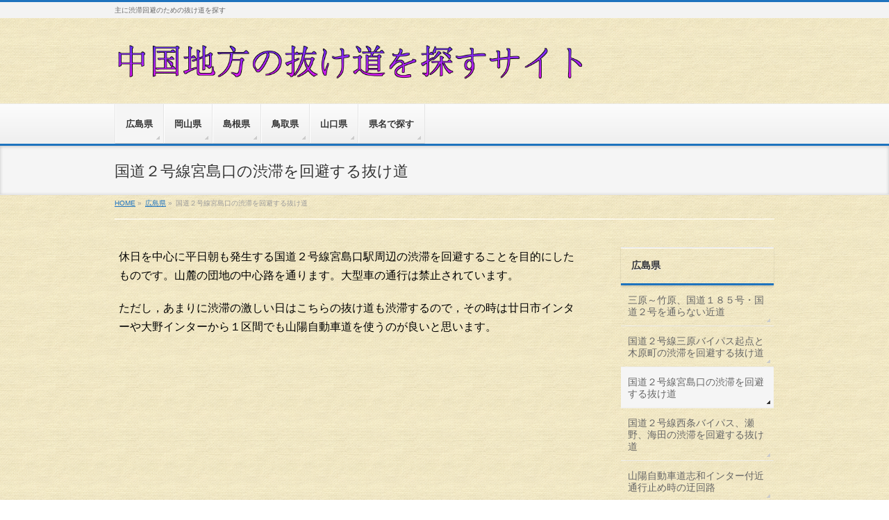

--- FILE ---
content_type: text/html; charset=UTF-8
request_url: http://worldwide.sakura.ne.jp/nukemiti/hiroshimapre/miyajima/
body_size: 9142
content:
<!DOCTYPE html>
<!--[if IE]>
<meta http-equiv="X-UA-Compatible" content="IE=Edge">
<![endif]-->
<html xmlns:fb="http://ogp.me/ns/fb#" lang="ja">
<head>
<meta charset="UTF-8" />
<link rel="start" href="http://worldwide.sakura.ne.jp/nukemiti" title="HOME" />

<meta id="viewport" name="viewport" content="width=device-width, initial-scale=1">
<title>国道２号線宮島口の渋滞を回避する抜け道 | 広島県 | 中国地方の抜け道を探すサイト</title>
<!--[if lt IE 9]><script src="http://worldwide.sakura.ne.jp/nukemiti/wp-content/themes/biz-vektor/js/html5.js"></script><![endif]-->
<link rel='dns-prefetch' href='//maxcdn.bootstrapcdn.com' />
<link rel='dns-prefetch' href='//fonts.googleapis.com' />
<link rel='dns-prefetch' href='//s.w.org' />
<link rel="alternate" type="application/rss+xml" title="中国地方の抜け道を探すサイト &raquo; フィード" href="http://worldwide.sakura.ne.jp/nukemiti/feed/" />
<link rel="alternate" type="application/rss+xml" title="中国地方の抜け道を探すサイト &raquo; コメントフィード" href="http://worldwide.sakura.ne.jp/nukemiti/comments/feed/" />
<meta name="description" content="休日を中心に平日朝も発生する国道２号線宮島口駅周辺の渋滞を回避することを目的にしたものです。山麓の団地の中心路を通ります。大型車の通行は禁止されています。ただし，あまりに渋滞の激しい日はこちらの抜け道も渋滞するので，その時は廿日市インターや大野インターから１区間でも山陽自動車道を使うのが良いと思います。googleマップで見る（PCのみ対応）概要 	目的＝宮島口駅周辺の渋滞の回避 	期待される利用時＝平日朝、土曜、大型連休などの渋滞時 	大型車の" />
<style type="text/css">.keyColorBG,.keyColorBGh:hover,.keyColor_bg,.keyColor_bg_hover:hover{background-color: #1e73be;}.keyColorCl,.keyColorClh:hover,.keyColor_txt,.keyColor_txt_hover:hover{color: #1e73be;}.keyColorBd,.keyColorBdh:hover,.keyColor_border,.keyColor_border_hover:hover{border-color: #1e73be;}.color_keyBG,.color_keyBGh:hover,.color_key_bg,.color_key_bg_hover:hover{background-color: #1e73be;}.color_keyCl,.color_keyClh:hover,.color_key_txt,.color_key_txt_hover:hover{color: #1e73be;}.color_keyBd,.color_keyBdh:hover,.color_key_border,.color_key_border_hover:hover{border-color: #1e73be;}</style>
		<script type="text/javascript">
			window._wpemojiSettings = {"baseUrl":"https:\/\/s.w.org\/images\/core\/emoji\/12.0.0-1\/72x72\/","ext":".png","svgUrl":"https:\/\/s.w.org\/images\/core\/emoji\/12.0.0-1\/svg\/","svgExt":".svg","source":{"concatemoji":"http:\/\/worldwide.sakura.ne.jp\/nukemiti\/wp-includes\/js\/wp-emoji-release.min.js?ver=5.2.21"}};
			!function(e,a,t){var n,r,o,i=a.createElement("canvas"),p=i.getContext&&i.getContext("2d");function s(e,t){var a=String.fromCharCode;p.clearRect(0,0,i.width,i.height),p.fillText(a.apply(this,e),0,0);e=i.toDataURL();return p.clearRect(0,0,i.width,i.height),p.fillText(a.apply(this,t),0,0),e===i.toDataURL()}function c(e){var t=a.createElement("script");t.src=e,t.defer=t.type="text/javascript",a.getElementsByTagName("head")[0].appendChild(t)}for(o=Array("flag","emoji"),t.supports={everything:!0,everythingExceptFlag:!0},r=0;r<o.length;r++)t.supports[o[r]]=function(e){if(!p||!p.fillText)return!1;switch(p.textBaseline="top",p.font="600 32px Arial",e){case"flag":return s([55356,56826,55356,56819],[55356,56826,8203,55356,56819])?!1:!s([55356,57332,56128,56423,56128,56418,56128,56421,56128,56430,56128,56423,56128,56447],[55356,57332,8203,56128,56423,8203,56128,56418,8203,56128,56421,8203,56128,56430,8203,56128,56423,8203,56128,56447]);case"emoji":return!s([55357,56424,55356,57342,8205,55358,56605,8205,55357,56424,55356,57340],[55357,56424,55356,57342,8203,55358,56605,8203,55357,56424,55356,57340])}return!1}(o[r]),t.supports.everything=t.supports.everything&&t.supports[o[r]],"flag"!==o[r]&&(t.supports.everythingExceptFlag=t.supports.everythingExceptFlag&&t.supports[o[r]]);t.supports.everythingExceptFlag=t.supports.everythingExceptFlag&&!t.supports.flag,t.DOMReady=!1,t.readyCallback=function(){t.DOMReady=!0},t.supports.everything||(n=function(){t.readyCallback()},a.addEventListener?(a.addEventListener("DOMContentLoaded",n,!1),e.addEventListener("load",n,!1)):(e.attachEvent("onload",n),a.attachEvent("onreadystatechange",function(){"complete"===a.readyState&&t.readyCallback()})),(n=t.source||{}).concatemoji?c(n.concatemoji):n.wpemoji&&n.twemoji&&(c(n.twemoji),c(n.wpemoji)))}(window,document,window._wpemojiSettings);
		</script>
		<style type="text/css">
img.wp-smiley,
img.emoji {
	display: inline !important;
	border: none !important;
	box-shadow: none !important;
	height: 1em !important;
	width: 1em !important;
	margin: 0 .07em !important;
	vertical-align: -0.1em !important;
	background: none !important;
	padding: 0 !important;
}
</style>
	<link rel='stylesheet' id='wp-block-library-css'  href='http://worldwide.sakura.ne.jp/nukemiti/wp-includes/css/dist/block-library/style.min.css?ver=5.2.21' type='text/css' media='all' />
<link rel='stylesheet' id='contact-form-7-css'  href='http://worldwide.sakura.ne.jp/nukemiti/wp-content/plugins/contact-form-7/includes/css/styles.css?ver=5.1.4' type='text/css' media='all' />
<link rel='stylesheet' id='Biz_Vektor_common_style-css'  href='http://worldwide.sakura.ne.jp/nukemiti/wp-content/themes/biz-vektor/css/bizvektor_common_min.css?ver=1.9.12' type='text/css' media='all' />
<link rel='stylesheet' id='Biz_Vektor_Design_style-css'  href='http://worldwide.sakura.ne.jp/nukemiti/wp-content/themes/biz-vektor/design_skins/002/002.css?ver=1.9.12' type='text/css' media='all' />
<link rel='stylesheet' id='Biz_Vektor_plugin_sns_style-css'  href='http://worldwide.sakura.ne.jp/nukemiti/wp-content/themes/biz-vektor/plugins/sns/style_bizvektor_sns.css?ver=5.2.21' type='text/css' media='all' />
<link rel='stylesheet' id='Biz_Vektor_add_font_awesome-css'  href='//maxcdn.bootstrapcdn.com/font-awesome/4.3.0/css/font-awesome.min.css?ver=5.2.21' type='text/css' media='all' />
<link rel='stylesheet' id='Biz_Vektor_add_web_fonts-css'  href='//fonts.googleapis.com/css?family=Droid+Sans%3A700%7CLato%3A900%7CAnton&#038;ver=5.2.21' type='text/css' media='all' />
<script type='text/javascript' src='http://worldwide.sakura.ne.jp/nukemiti/wp-includes/js/jquery/jquery.js?ver=1.12.4-wp'></script>
<script type='text/javascript' src='http://worldwide.sakura.ne.jp/nukemiti/wp-includes/js/jquery/jquery-migrate.min.js?ver=1.4.1'></script>
<link rel='https://api.w.org/' href='http://worldwide.sakura.ne.jp/nukemiti/wp-json/' />
<link rel="EditURI" type="application/rsd+xml" title="RSD" href="http://worldwide.sakura.ne.jp/nukemiti/xmlrpc.php?rsd" />
<link rel="wlwmanifest" type="application/wlwmanifest+xml" href="http://worldwide.sakura.ne.jp/nukemiti/wp-includes/wlwmanifest.xml" /> 
<link rel="canonical" href="http://worldwide.sakura.ne.jp/nukemiti/hiroshimapre/miyajima/" />
<link rel='shortlink' href='http://worldwide.sakura.ne.jp/nukemiti/?p=101' />
<link rel="alternate" type="application/json+oembed" href="http://worldwide.sakura.ne.jp/nukemiti/wp-json/oembed/1.0/embed?url=http%3A%2F%2Fworldwide.sakura.ne.jp%2Fnukemiti%2Fhiroshimapre%2Fmiyajima%2F" />
<link rel="alternate" type="text/xml+oembed" href="http://worldwide.sakura.ne.jp/nukemiti/wp-json/oembed/1.0/embed?url=http%3A%2F%2Fworldwide.sakura.ne.jp%2Fnukemiti%2Fhiroshimapre%2Fmiyajima%2F&#038;format=xml" />
<!-- [ BizVektor OGP ] -->
<meta property="og:site_name" content="中国地方の抜け道を探すサイト" />
<meta property="og:url" content="http://worldwide.sakura.ne.jp/nukemiti/hiroshimapre/miyajima/" />
<meta property="fb:app_id" content="" />
<meta property="og:type" content="article" />
<meta property="og:title" content="国道２号線宮島口の渋滞を回避する抜け道 | 中国地方の抜け道を探すサイト" />
<meta property="og:description" content="休日を中心に平日朝も発生する国道２号線宮島口駅周辺の渋滞を回避することを目的にしたものです。山麓の団地の中心路を通ります。大型車の通行は禁止されています。  ただし，あまりに渋滞の激しい日はこちらの抜け道も渋滞するので，その時は廿日市インターや大野インターから１区間でも山陽自動車道を使うのが良いと思います。   googleマップで見る（PCのみ対応） 概要   	 目的＝宮島口駅周辺の渋滞の回避   	 期待される利用時＝平日朝、土曜、大型連休などの渋滞時   	 大型車の" />
<!-- [ /BizVektor OGP ] -->
<!--[if lte IE 8]>
<link rel="stylesheet" type="text/css" media="all" href="http://worldwide.sakura.ne.jp/nukemiti/wp-content/themes/biz-vektor/design_skins/002/002_oldie.css" />
<![endif]-->
<link rel="pingback" href="http://worldwide.sakura.ne.jp/nukemiti/xmlrpc.php" />
		<style type="text/css">.recentcomments a{display:inline !important;padding:0 !important;margin:0 !important;}</style>
		<style type="text/css" id="custom-background-css">
body.custom-background { background-color: #ffffff; background-image: url("http://worldwide.sakura.ne.jp/nukemiti/wp-content/uploads/2017/06/cloth-a1.png"); background-position: left top; background-size: auto; background-repeat: repeat; background-attachment: scroll; }
</style>
			<style type="text/css">
/* FontNormal */
a,
a:hover,
a:active,
#header #headContact #headContactTel,
#gMenu .menu li a span,
#content h4,
#content h5,
#content dt,
#content .child_page_block h4 a:hover,
#content .child_page_block p a:hover,
.paging span,
.paging a,
#content .infoList ul li .infoTxt a:hover,
#content .infoList .infoListBox div.entryTxtBox h4.entryTitle a,
#footerSiteMap .menu a:hover,
#topPr h3 a:hover,
#topPr .topPrDescription a:hover,
#content ul.linkList li a:hover,
#content .childPageBox ul li.current_page_item a,
#content .childPageBox ul li.current_page_item ul li a:hover,
#content .childPageBox ul li a:hover,
#content .childPageBox ul li.current_page_item a	{ color:#1e73be;}

/* bg */
::selection			{ background-color:#1e73be;}
::-moz-selection	{ background-color:#1e73be;}
/* bg */
#gMenu .assistive-text,
#content .mainFootContact .mainFootBt a,
.paging span.current,
.paging a:hover,
#content .infoList .infoCate a:hover,
.sideTower li.sideBnr#sideContact a,
form#searchform input#searchsubmit,
#pagetop a:hover,
a.btn,
.linkBtn a,
input[type=button],
input[type=submit]	{ background-color:#1e73be;}

/* border */
#searchform input[type=submit],
p.form-submit input[type=submit],
form#searchform input#searchsubmit,
#content form input.wpcf7-submit,
#confirm-button input,
a.btn,
.linkBtn a,
input[type=button],
input[type=submit],
.moreLink a,
#headerTop,
#content h3,
#content .child_page_block h4 a,
.paging span,
.paging a,
form#searchform input#searchsubmit	{ border-color:#1e73be;}

#gMenu	{ border-top-color:#1e73be;}
#content h2,
#content h1.contentTitle,
#content h1.entryPostTitle,
.sideTower .localHead,
#topPr h3 a	{ border-bottom-color:#1e73be; }

@media (min-width: 770px) {
#gMenu { border-top-color:#eeeeee;}
#gMenu	{ border-bottom-color:#1e73be; }
#footMenu .menu li a:hover	{ color:#1e73be; }
}
		</style>
<!--[if lte IE 8]>
<style type="text/css">
#gMenu	{ border-bottom-color:#1e73be; }
#footMenu .menu li a:hover	{ color:#1e73be; }
</style>
<![endif]-->
<style type="text/css">
/*-------------------------------------------*/
/*	font
/*-------------------------------------------*/
h1,h2,h3,h4,h4,h5,h6,#header #site-title,#pageTitBnr #pageTitInner #pageTit,#content .leadTxt,#sideTower .localHead {font-family: "ヒラギノ角ゴ Pro W3","Hiragino Kaku Gothic Pro","メイリオ",Meiryo,Osaka,"ＭＳ Ｐゴシック","MS PGothic",sans-serif; }
#pageTitBnr #pageTitInner #pageTit { font-weight:lighter; }
#gMenu .menu li a strong {font-family: "ヒラギノ角ゴ Pro W3","Hiragino Kaku Gothic Pro","メイリオ",Meiryo,Osaka,"ＭＳ Ｐゴシック","MS PGothic",sans-serif; }
</style>
<link rel="stylesheet" href="http://worldwide.sakura.ne.jp/nukemiti/wp-content/themes/biz-vektor/style.css" type="text/css" media="all" />
<style type="text/css">
#content p { font-size:16px; }

#content p {color: black;}</style>
	</head>

<body class="page-template-default page page-id-101 page-child parent-pageid-446 custom-background two-column right-sidebar">

<div id="fb-root"></div>

<div id="wrap">

<!--[if lte IE 8]>
<div id="eradi_ie_box">
<div class="alert_title">ご利用の <span style="font-weight: bold;">Internet Exproler</span> は古すぎます。</div>
<p>あなたがご利用の Internet Explorer はすでにサポートが終了しているため、正しい表示・動作を保証しておりません。<br />
古い Internet Exproler はセキュリティーの観点からも、<a href="https://www.microsoft.com/ja-jp/windows/lifecycle/iesupport/" target="_blank" >新しいブラウザに移行する事が強く推奨されています。</a><br />
<a href="http://windows.microsoft.com/ja-jp/internet-explorer/" target="_blank" >最新のInternet Exproler</a> や <a href="https://www.microsoft.com/ja-jp/windows/microsoft-edge" target="_blank" >Edge</a> を利用するか、<a href="https://www.google.co.jp/chrome/browser/index.html" target="_blank">Chrome</a> や <a href="https://www.mozilla.org/ja/firefox/new/" target="_blank">Firefox</a> など、より早くて快適なブラウザをご利用ください。</p>
</div>
<![endif]-->

<!-- [ #headerTop ] -->
<div id="headerTop">
<div class="innerBox">
<div id="site-description">主に渋滞回避のための抜け道を探す</div>
</div>
</div><!-- [ /#headerTop ] -->

<!-- [ #header ] -->
<div id="header">
<div id="headerInner" class="innerBox">
<!-- [ #headLogo ] -->
<div id="site-title">
<a href="http://worldwide.sakura.ne.jp/nukemiti/" title="中国地方の抜け道を探すサイト" rel="home">
<img src="http://worldwide.sakura.ne.jp/nukemiti/wp-content/uploads/2017/06/サイトロゴ２.png" alt="中国地方の抜け道を探すサイト" /></a>
</div>
<!-- [ /#headLogo ] -->

<!-- [ #headContact ] -->
<!-- [ /#headContact ] -->

</div>
<!-- #headerInner -->
</div>
<!-- [ /#header ] -->


<!-- [ #gMenu ] -->
<div id="gMenu" class="itemClose">
<div id="gMenuInner" class="innerBox">
<h3 class="assistive-text" onclick="showHide('gMenu');"><span>MENU</span></h3>
<div class="skip-link screen-reader-text">
	<a href="#content" title="メニューを飛ばす">メニューを飛ばす</a>
</div>
<div class="menu-%e3%83%a1%e3%82%a4%e3%83%b3%e3%83%a1%e3%83%8b%e3%83%a5%e3%83%bc-container"><ul id="menu-%e3%83%a1%e3%82%a4%e3%83%b3%e3%83%a1%e3%83%8b%e3%83%a5%e3%83%bc" class="menu"><li id="menu-item-600" class="menu-item menu-item-type-post_type menu-item-object-page current-page-ancestor"><a href="http://worldwide.sakura.ne.jp/nukemiti/hiroshimapre/"><strong>広島県</strong></a></li>
<li id="menu-item-598" class="menu-item menu-item-type-post_type menu-item-object-page"><a href="http://worldwide.sakura.ne.jp/nukemiti/okayamapre/"><strong>岡山県</strong></a></li>
<li id="menu-item-599" class="menu-item menu-item-type-post_type menu-item-object-page"><a href="http://worldwide.sakura.ne.jp/nukemiti/shimanepre/"><strong>島根県</strong></a></li>
<li id="menu-item-597" class="menu-item menu-item-type-post_type menu-item-object-page"><a href="http://worldwide.sakura.ne.jp/nukemiti/tottoripre/"><strong>鳥取県</strong></a></li>
<li id="menu-item-596" class="menu-item menu-item-type-post_type menu-item-object-page"><a href="http://worldwide.sakura.ne.jp/nukemiti/yamaguti/"><strong>山口県</strong></a></li>
<li id="menu-item-455" class="menu-item menu-item-type-post_type menu-item-object-page"><a href="http://worldwide.sakura.ne.jp/nukemiti/kenmei/"><strong>県名で探す</strong></a></li>
</ul></div>
</div><!-- [ /#gMenuInner ] -->
</div>
<!-- [ /#gMenu ] -->


<div id="pageTitBnr">
<div class="innerBox">
<div id="pageTitInner">
<h1 id="pageTit">
国道２号線宮島口の渋滞を回避する抜け道</h1>
</div><!-- [ /#pageTitInner ] -->
</div>
</div><!-- [ /#pageTitBnr ] -->
<!-- [ #panList ] -->
<div id="panList">
<div id="panListInner" class="innerBox">
<ul><li id="panHome"><a href="http://worldwide.sakura.ne.jp/nukemiti"><span>HOME</span></a> &raquo; </li><li itemscope itemtype="http://data-vocabulary.org/Breadcrumb"><a href="http://worldwide.sakura.ne.jp/nukemiti/hiroshimapre/" itemprop="url"><span itemprop="title">広島県</span></a> &raquo; </li><li><span>国道２号線宮島口の渋滞を回避する抜け道</span></li></ul></div>
</div>
<!-- [ /#panList ] -->

<div id="main">
<!-- [ #container ] -->
<div id="container" class="innerBox">
<!-- [ #content ] -->
<div id="content" class="content">

<div id="post-101" class="entry-content">
	<p>休日を中心に平日朝も発生する国道２号線宮島口駅周辺の渋滞を回避することを目的にしたものです。山麓の団地の中心路を通ります。大型車の通行は禁止されています。</p>
<p>ただし，あまりに渋滞の激しい日はこちらの抜け道も渋滞するので，その時は廿日市インターや大野インターから１区間でも山陽自動車道を使うのが良いと思います。<br />
<script src="https://map.yahooapis.jp/MapsService/embedmap/V2/?cond=compress%3A08domvheljm5d*31nk966C1sob9r3-1oqigjqS1p2kuj9-3dhj12aC%3Blabels%3A%E5%BA%83%E5%B3%B6%E7%9C%8C%E5%BB%BF%E6%97%A5%E5%B8%82%E5%B8%82%E5%9C%B0%E5%BE%A1%E5%89%8D%EF%BC%92%E4%B8%81%E7%9B%AE%2C%E5%BA%83%E5%B3%B6%E7%9C%8C%E5%BB%BF%E6%97%A5%E5%B8%82%E5%B8%82%E9%98%BF%E5%93%81%E5%8F%B0%EF%BC%94%E4%B8%81%E7%9B%AE%EF%BC%91%2C%E5%BA%83%E5%B3%B6%E7%9C%8C%E5%BB%BF%E6%97%A5%E5%B8%82%E5%B8%82%E7%A6%8F%E9%9D%A2%EF%BC%91%E4%B8%81%E7%9B%AE%EF%BC%93%2C%E5%BA%83%E5%B3%B6%E7%9C%8C%E5%BB%BF%E6%97%A5%E5%B8%82%E5%B8%82%E5%A4%A7%E9%87%8E%2C%E5%BA%83%E5%B3%B6%E7%9C%8C%E5%BB%BF%E6%97%A5%E5%B8%82%E5%B8%82%E5%A4%A7%E9%87%8E%2C%E5%BA%83%E5%B3%B6%E7%9C%8C%E5%BB%BF%E6%97%A5%E5%B8%82%E5%B8%82%E6%B2%96%E5%A1%A9%E5%B1%8B%EF%BC%92%E4%B8%81%E7%9B%AE%EF%BC%91%EF%BC%90%3Bfit%3Atrue%3Btraffic%3Acar%3Bwalkspd%3A4.8%3Bws%3A3%3Bptn%3Ase%2Cex%2Cal%2Chb%2Clb%2Csr%3Bs%3A0%3Bstart%3A1%3Btype%3A1%3Bdate%3A201706151733%3BisExtend%3Atrue%3Bmode%3Alist%3Bdetail%3Asimple%3Bresults%3A6%3Bno%3A1%3B&amp;zoom=13&amp;bbox=132.1499436912597%2C34.24549333610257%2C132.49395309067378%2C34.37905798985575&amp;lat=34.313686000000004&amp;lon=132.29190764999998&amp;start=1&amp;pluginid=cr&amp;z=14&amp;mode=map&amp;active=true&amp;layer=cr&amp;home=on&amp;hlat=34.313686000000004&amp;hlon=132.29190764999998&amp;pointer=off&amp;pan=off&amp;ei=utf8&amp;v=3&amp;datum=wgs&amp;width=480&amp;height=360&amp;device=pc&amp;isleft=" type="text/javascript" charset="UTF-8"></script></p>
<p><a href="https://www.google.co.jp/maps/dir/34.3428848,132.3167535/34.2868613,132.271243/@34.3121205,132.2785824,13.07z/data=!4m14!4m13!1m10!3m4!1m2!1d132.2836891!2d34.3056131!3s0x355ab70dc50c885b:0x941ecc6dd61fccaf!3m4!1m2!1d132.2708615!2d34.2959832!3s0x355ab654b30e054b:0x13fec1fb7540e263!1m0!3e0!5m1!1e1">googleマップで見る</a>（PCのみ対応）</p>
<h3>概要</h3>
<ul>
<li>
<h1><span style="font-size: 12pt;">目的＝宮島口駅周辺の渋滞の回避</span></h1>
</li>
<li>
<h1><span style="font-size: 12pt;">期待される利用時＝平日朝、土曜、大型連休などの渋滞時</span></h1>
</li>
<li>
<h1><span style="font-size: 12pt;">大型車の通行可否＝<span style="color: #ff0000;">不可</span></span></h1>
</li>
<li>
<h1><span style="font-size: 12pt;">料金＝全線無料</span></h1>
</li>
<li>
<h1><span style="font-size: 12pt;">道路状況＝全線片側１車線に拡幅済み。歩道も整備されている。</span></h1>
</li>
<li>
<h1><span style="font-size: 12pt;">注意事項＝団地内を通るので速度超過注意。ネズミ捕りも時折行われる。</span></h1>
</li>
</ul>
<h3>道順</h3>
<h4>岩国方面下りの場合、</h4>
<p>西広島バイパスが終わり現道に合流する直前の阿品台への分岐を左へ行く。</p>
<p><iframe width="400" height="300" src="https://www.google.com/maps/embed?pb=!1m0!4v1498887654715!6m8!1m7!1sOcgjfvT0heZCFFRTd0Vn4g!2m2!1d34.34016239634302!2d132.3154042593454!3f195.18746006831128!4f10.863180919979768!5f0.7820865974627469" frameborder="0" style="border: 0;"></iframe></p>
<p>４ｋｍほどしばらく団地の中を道なりに走り、切通しの坂を下りると三差路の信号「グリーンハイツ西口」にぶつかるのでこれを右折する。</p>
<p><iframe width="400" height="300" src="https://www.google.com/maps/embed?pb=!1m0!4v1498887689143!6m8!1m7!1sn8S0vTCfMDECYBtajVK0Hg!2m2!1d34.31331613820233!2d132.2928516841374!3f205.77997540849404!4f6.125386684205537!5f0.7820865974627469" frameborder="0" style="border: 0;"></iframe></p>
<p>３ｋｍほど道なりに走行する。途中山陽新幹線の高架で上下線が分離される。</p>
<p><iframe width="400" height="300" src="https://www.google.com/maps/embed?pb=!1m0!4v1498887722102!6m8!1m7!1sNQqPV9IL3ILYA0BR_3KLUQ!2m2!1d34.30566539760633!2d132.283777085425!3f227.63308111153367!4f2.4413309360933226!5f0.7820865974627469" frameborder="0" style="border: 0;"></iframe></p>
<p>山陽新幹線による上下線の分離が終わったところで信号に突き当たるので、これを左折する。右は山陽自動車道大野ＩＣ。</p>
<p><iframe width="400" height="300" src="https://www.google.com/maps/embed?pb=!1m0!4v1498887757447!6m8!1m7!1s_wBM3TPE29JYLnYPGMsrOw!2m2!1d34.29582952020584!2d132.270848206979!3f210.8433710033643!4f2.264626182683898!5f0.7820865974627469" frameborder="0" style="border: 0;"></iframe></p>
<p>１ｋｍほど進むと２号線との交差点「大野支所北」につくのでこれを右折して２号線に合流する（岩国・大竹方面）。これで終了。</p>
<p><iframe width="400" height="300" src="https://www.google.com/maps/embed?pb=!1m0!4v1498887822241!6m8!1m7!1slDF-dpjsZJ3FNOqh_ol91w!2m2!1d34.28764422946215!2d132.2757476444439!3f147.53933047282317!4f5.8102641147980165!5f0.7820865974627469" frameborder="0" style="border: 0;"></iframe></p>
	</div><!-- .entry-content -->



		<div class="childPageBox">
		<h4><a href="http://worldwide.sakura.ne.jp/nukemiti/hiroshimapre/">広島県</a></h4>
		<ul>
		<li class="page_item page-item-185"><a href="http://worldwide.sakura.ne.jp/nukemiti/hiroshimapre/takehara/">三原～竹原、国道１８５号・国道２号を通らない近道</a></li>
<li class="page_item page-item-14"><a href="http://worldwide.sakura.ne.jp/nukemiti/hiroshimapre/mihara/">国道２号線三原バイパス起点と木原町の渋滞を回避する抜け道</a></li>
<li class="page_item page-item-101 current_page_item"><a href="http://worldwide.sakura.ne.jp/nukemiti/hiroshimapre/miyajima/" aria-current="page">国道２号線宮島口の渋滞を回避する抜け道</a></li>
<li class="page_item page-item-60"><a href="http://worldwide.sakura.ne.jp/nukemiti/hiroshimapre/higasihirosima/">国道２号線西条バイパス、瀬野、海田の渋滞を回避する抜け道</a></li>
<li class="page_item page-item-621"><a href="http://worldwide.sakura.ne.jp/nukemiti/hiroshimapre/shiwaic/">山陽自動車道志和インター付近通行止め時の迂回路</a></li>
<li class="page_item page-item-203"><a href="http://worldwide.sakura.ne.jp/nukemiti/hiroshimapre/siraki/">広島～三次、国道５４号を通らない抜け道</a></li>
<li class="page_item page-item-257"><a href="http://worldwide.sakura.ne.jp/nukemiti/hiroshimapre/miyosi/">広島～庄原、三次市街を回避する抜け道</a></li>
<li class="page_item page-item-299"><a href="http://worldwide.sakura.ne.jp/nukemiti/hiroshimapre/hutyuu/">府中～福山、国道１８２号、３１３号、４８６号（一部）を通らない抜け道</a></li>
<li class="page_item page-item-275"><a href="http://worldwide.sakura.ne.jp/nukemiti/hiroshimapre/hatukaiti/">廿日市～広島、国道２号・宮島街道を通らない抜け道</a></li>
		</ul>
		</div>
		
<div class="mainFoot">
<div class="mainFootInner">
<!-- [ .mainFootContact ] --> 
<div class="mainFootContact"> 
<p class="mainFootTxt">
</p>
<div class="mainFootBt"><a href="http://worldwide.sakura.ne.jp/nukemiti/contact/">
	<img src="http://worldwide.sakura.ne.jp/nukemiti/wp-content/themes/biz-vektor/images/bt_contact_ja.png" alt="メールでお問い合わせはこちら" /></a>
</div> 
</div> 
<!-- [ /.mainFootContact ] -->
</div>
</div>


</div>
<!-- [ /#content ] -->

<!-- [ #sideTower ] -->
<div id="sideTower" class="sideTower">
					<div class="localSection sideWidget pageListSection">
				<h3 class="localHead"><a href="http://worldwide.sakura.ne.jp/nukemiti/hiroshimapre/">広島県</a></h3>
				<ul class="localNavi">
				<li class="page_item page-item-185"><a href="http://worldwide.sakura.ne.jp/nukemiti/hiroshimapre/takehara/">三原～竹原、国道１８５号・国道２号を通らない近道</a></li>
<li class="page_item page-item-14"><a href="http://worldwide.sakura.ne.jp/nukemiti/hiroshimapre/mihara/">国道２号線三原バイパス起点と木原町の渋滞を回避する抜け道</a></li>
<li class="page_item page-item-101 current_page_item"><a href="http://worldwide.sakura.ne.jp/nukemiti/hiroshimapre/miyajima/" aria-current="page">国道２号線宮島口の渋滞を回避する抜け道</a></li>
<li class="page_item page-item-60"><a href="http://worldwide.sakura.ne.jp/nukemiti/hiroshimapre/higasihirosima/">国道２号線西条バイパス、瀬野、海田の渋滞を回避する抜け道</a></li>
<li class="page_item page-item-621"><a href="http://worldwide.sakura.ne.jp/nukemiti/hiroshimapre/shiwaic/">山陽自動車道志和インター付近通行止め時の迂回路</a></li>
<li class="page_item page-item-203"><a href="http://worldwide.sakura.ne.jp/nukemiti/hiroshimapre/siraki/">広島～三次、国道５４号を通らない抜け道</a></li>
<li class="page_item page-item-257"><a href="http://worldwide.sakura.ne.jp/nukemiti/hiroshimapre/miyosi/">広島～庄原、三次市街を回避する抜け道</a></li>
<li class="page_item page-item-299"><a href="http://worldwide.sakura.ne.jp/nukemiti/hiroshimapre/hutyuu/">府中～福山、国道１８２号、３１３号、４８６号（一部）を通らない抜け道</a></li>
<li class="page_item page-item-275"><a href="http://worldwide.sakura.ne.jp/nukemiti/hiroshimapre/hatukaiti/">廿日市～広島、国道２号・宮島街道を通らない抜け道</a></li>
				</ul>
				</div>

		<ul><li class="sideBnr" id="sideContact"><a href="http://worldwide.sakura.ne.jp/nukemiti/contact/">
<img src="http://worldwide.sakura.ne.jp/nukemiti/wp-content/themes/biz-vektor/images/bnr_contact_ja.png" alt="メールでお問い合わせはこちら">
</a></li>
</ul>
<div class="widget_text sideWidget widget widget_custom_html" id="custom_html-2"><h3 class="localHead">スポンサードリンク</h3><div class="textwidget custom-html-widget"><script async src="https://pagead2.googlesyndication.com/pagead/js/adsbygoogle.js"></script>
<!-- nukemiti -->
<ins class="adsbygoogle"
     style="display:block"
     data-ad-client="ca-pub-8025688584403405"
     data-ad-slot="8410646400"
     data-ad-format="auto"
     data-full-width-responsive="true"></ins>
<script>
     (adsbygoogle = window.adsbygoogle || []).push({});
</script></div></div><div class="sideWidget widget widget_text" id="text-2"><h3 class="localHead">テスト</h3>			<div class="textwidget"><p><script async src="https://pagead2.googlesyndication.com/pagead/js/adsbygoogle.js"></script><br />
<!-- nukemiti --><br />
<ins class="adsbygoogle" style="display: block;" data-ad-client="ca-pub-8025688584403405" data-ad-slot="8410646400" data-ad-format="auto" data-full-width-responsive="true"></ins><br />
<script>
     (adsbygoogle = window.adsbygoogle || []).push({});
</script></p>
</div>
		</div><div class="sideWidget widget widget_text" id="text-4"><h3 class="localHead">test</h3>			<div class="textwidget"><p><script async src="https://pagead2.googlesyndication.com/pagead/js/adsbygoogle.js"></script><br />
<!-- nukemiti --><br />
<ins class="adsbygoogle"
     style="display:block"
     data-ad-client="ca-pub-8025688584403405"
     data-ad-slot="8410646400"
     data-ad-format="auto"
     data-full-width-responsive="true"></ins><br />
<script>
     (adsbygoogle = window.adsbygoogle || []).push({});
</script></p>
</div>
		</div></div>
<!-- [ /#sideTower ] -->
</div>
<!-- [ /#container ] -->

</div><!-- #main -->

<div id="back-top">
<a href="#wrap">
	<img id="pagetop" src="http://worldwide.sakura.ne.jp/nukemiti/wp-content/themes/biz-vektor/js/res-vektor/images/footer_pagetop.png" alt="PAGETOP" />
</a>
</div>

<!-- [ #footerSection ] -->
<div id="footerSection">

	<div id="pagetop">
	<div id="pagetopInner" class="innerBox">
	<a href="#wrap">PAGETOP</a>
	</div>
	</div>

	<div id="footMenu">
	<div id="footMenuInner" class="innerBox">
	<div class="menu-%e3%83%95%e3%83%83%e3%82%bf%e3%83%bc%e3%83%a1%e3%83%8b%e3%83%a5%e3%83%bc-container"><ul id="menu-%e3%83%95%e3%83%83%e3%82%bf%e3%83%bc%e3%83%a1%e3%83%8b%e3%83%a5%e3%83%bc" class="menu"><li id="menu-item-100" class="menu-item menu-item-type-post_type menu-item-object-page menu-item-100"><a href="http://worldwide.sakura.ne.jp/nukemiti/sitemap/">サイトマップ</a></li>
</ul></div>	</div>
	</div>

	<!-- [ #footer ] -->
	<div id="footer">
	<!-- [ #footerInner ] -->
	<div id="footerInner" class="innerBox">
		<dl id="footerOutline">
		<dt>中国地方の抜け道を探すサイト</dt>
		<dd>
				</dd>
		</dl>
		<!-- [ #footerSiteMap ] -->
		<div id="footerSiteMap">
</div>
		<!-- [ /#footerSiteMap ] -->
	</div>
	<!-- [ /#footerInner ] -->
	</div>
	<!-- [ /#footer ] -->

	<!-- [ #siteBottom ] -->
	<div id="siteBottom">
	<div id="siteBottomInner" class="innerBox">
	<div id="copy">Copyright &copy; <a href="http://worldwide.sakura.ne.jp/nukemiti/" rel="home">中国地方の抜け道を探すサイト</a> All Rights Reserved.</div><div id="powerd">Powered by <a href="https://ja.wordpress.org/">WordPress</a> &amp; <a href="http://bizvektor.com" target="_blank" title="無料WordPressテーマ BizVektor(ビズベクトル)"> BizVektor Theme</a> by <a href="http://www.vektor-inc.co.jp" target="_blank" title="株式会社ベクトル -ウェブサイト制作・WordPressカスタマイズ- [ 愛知県名古屋市 ]">Vektor,Inc.</a> technology.</div>	</div>
	</div>
	<!-- [ /#siteBottom ] -->
</div>
<!-- [ /#footerSection ] -->
</div>
<!-- [ /#wrap ] -->
<script type='text/javascript'>
/* <![CDATA[ */
var wpcf7 = {"apiSettings":{"root":"http:\/\/worldwide.sakura.ne.jp\/nukemiti\/wp-json\/contact-form-7\/v1","namespace":"contact-form-7\/v1"}};
/* ]]> */
</script>
<script type='text/javascript' src='http://worldwide.sakura.ne.jp/nukemiti/wp-content/plugins/contact-form-7/includes/js/scripts.js?ver=5.1.4'></script>
<script type='text/javascript' src='http://worldwide.sakura.ne.jp/nukemiti/wp-includes/js/comment-reply.min.js?ver=5.2.21'></script>
<script type='text/javascript' src='http://worldwide.sakura.ne.jp/nukemiti/wp-includes/js/wp-embed.min.js?ver=5.2.21'></script>
<script type='text/javascript'>
/* <![CDATA[ */
var bv_sliderParams = {"slideshowSpeed":"5000","animation":"fade"};
/* ]]> */
</script>
<script type='text/javascript' src='http://worldwide.sakura.ne.jp/nukemiti/wp-content/themes/biz-vektor/js/biz-vektor-min.js?ver=1.9.12' defer='defer'></script>
</body>
</html>

--- FILE ---
content_type: text/html;charset=utf-8
request_url: https://map.yahooapis.jp/MapsService/embedmap/V2/?cond=compress%3A08domvheljm5d*31nk966C1sob9r3-1oqigjqS1p2kuj9-3dhj12aC%3Blabels%3A%E5%BA%83%E5%B3%B6%E7%9C%8C%E5%BB%BF%E6%97%A5%E5%B8%82%E5%B8%82%E5%9C%B0%E5%BE%A1%E5%89%8D%EF%BC%92%E4%B8%81%E7%9B%AE%2C%E5%BA%83%E5%B3%B6%E7%9C%8C%E5%BB%BF%E6%97%A5%E5%B8%82%E5%B8%82%E9%98%BF%E5%93%81%E5%8F%B0%EF%BC%94%E4%B8%81%E7%9B%AE%EF%BC%91%2C%E5%BA%83%E5%B3%B6%E7%9C%8C%E5%BB%BF%E6%97%A5%E5%B8%82%E5%B8%82%E7%A6%8F%E9%9D%A2%EF%BC%91%E4%B8%81%E7%9B%AE%EF%BC%93%2C%E5%BA%83%E5%B3%B6%E7%9C%8C%E5%BB%BF%E6%97%A5%E5%B8%82%E5%B8%82%E5%A4%A7%E9%87%8E%2C%E5%BA%83%E5%B3%B6%E7%9C%8C%E5%BB%BF%E6%97%A5%E5%B8%82%E5%B8%82%E5%A4%A7%E9%87%8E%2C%E5%BA%83%E5%B3%B6%E7%9C%8C%E5%BB%BF%E6%97%A5%E5%B8%82%E5%B8%82%E6%B2%96%E5%A1%A9%E5%B1%8B%EF%BC%92%E4%B8%81%E7%9B%AE%EF%BC%91%EF%BC%90%3Bfit%3Atrue%3Btraffic%3Acar%3Bwalkspd%3A4.8%3Bws%3A3%3Bptn%3Ase%2Cex%2Cal%2Chb%2Clb%2Csr%3Bs%3A0%3Bstart%3A1%3Btype%3A1%3Bdate%3A201706151733%3BisExtend%3Atrue%3Bmode%3Alist%3Bdetail%3Asimple%3Bresults%3A6%3Bno%3A1%3B&zoom=13&bbox=132.1499436912597%2C34.24549333610257%2C132.49395309067378%2C34.37905798985575&lat=34.313686000000004&lon=132.29190764999998&start=1&pluginid=cr&z=14&mode=map&active=true&layer=cr&home=on&hlat=34.313686000000004&hlon=132.29190764999998&pointer=off&pan=off&ei=utf8&v=3&datum=wgs&width=480&height=360&device=pc&isleft=
body_size: 926
content:
       document.write("     <body style='margin: 0'>       <div style='position: relative; width: 480px; height: 360px'  id='310b069badbe1a4857588e7d0d72a09ebc8f34e329af1dba55f3b6506be1cc42'>       </div>     </body>");
      
  (()=>{let o=!1,n=!1;const t=document.getElementById("310b069badbe1a4857588e7d0d72a09ebc8f34e329af1dba55f3b6506be1cc42");const l=()=>{let e;n&&!o&&((e=document.createElement("iframe")).src="https://map.yahoo.co.jp/embedmap/V2/embedmap?cond=compress%3A08domvheljm5d*31nk966C1sob9r3-1oqigjqS1p2kuj9-3dhj12aC%3Blabels%3A%E5%BA%83%E5%B3%B6%E7%9C%8C%E5%BB%BF%E6%97%A5%E5%B8%82%E5%B8%82%E5%9C%B0%E5%BE%A1%E5%89%8D%EF%BC%92%E4%B8%81%E7%9B%AE%2C%E5%BA%83%E5%B3%B6%E7%9C%8C%E5%BB%BF%E6%97%A5%E5%B8%82%E5%B8%82%E9%98%BF%E5%93%81%E5%8F%B0%EF%BC%94%E4%B8%81%E7%9B%AE%EF%BC%91%2C%E5%BA%83%E5%B3%B6%E7%9C%8C%E5%BB%BF%E6%97%A5%E5%B8%82%E5%B8%82%E7%A6%8F%E9%9D%A2%EF%BC%91%E4%B8%81%E7%9B%AE%EF%BC%93%2C%E5%BA%83%E5%B3%B6%E7%9C%8C%E5%BB%BF%E6%97%A5%E5%B8%82%E5%B8%82%E5%A4%A7%E9%87%8E%2C%E5%BA%83%E5%B3%B6%E7%9C%8C%E5%BB%BF%E6%97%A5%E5%B8%82%E5%B8%82%E5%A4%A7%E9%87%8E%2C%E5%BA%83%E5%B3%B6%E7%9C%8C%E5%BB%BF%E6%97%A5%E5%B8%82%E5%B8%82%E6%B2%96%E5%A1%A9%E5%B1%8B%EF%BC%92%E4%B8%81%E7%9B%AE%EF%BC%91%EF%BC%90%3Bfit%3Atrue%3Btraffic%3Acar%3Bwalkspd%3A4.8%3Bws%3A3%3Bptn%3Ase%2Cex%2Cal%2Chb%2Clb%2Csr%3Bs%3A0%3Bstart%3A1%3Btype%3A1%3Bdate%3A201706151733%3BisExtend%3Atrue%3Bmode%3Alist%3Bdetail%3Asimple%3Bresults%3A6%3Bno%3A1%3B&zoom=13&bbox=132.1499436912597%2C34.24549333610257%2C132.49395309067378%2C34.37905798985575&lat=34.313686000000004&lon=132.29190764999998&start=1&pluginid=cr&z=14&mode=map&active=true&layer=cr&home=on&hlat=34.313686000000004&hlon=132.29190764999998&pointer=off&pan=off&ei=utf8&v=3&datum=wgs&width=480&height=360&device=pc&isleft=",e.style="position: absolute; top: 0; left: 0; width: 100%; height: 100%; border: 0",e.title="Yahoo!マップ",e.loading="lazy",t.appendChild(e),o=!0)};let e=null;document.addEventListener("scroll",()=>{null!==e&&clearTimeout(e),e=setTimeout(()=>{n&&l()},500)},!1);new IntersectionObserver((e,t)=>{e.forEach(e=>{n=e.isIntersecting,o||l()})},{rootMargin:"0px 0px -10% 0px"}).observe(t)})();
  

--- FILE ---
content_type: text/html; charset=utf-8
request_url: https://www.google.com/recaptcha/api2/aframe
body_size: 268
content:
<!DOCTYPE HTML><html><head><meta http-equiv="content-type" content="text/html; charset=UTF-8"></head><body><script nonce="Y211GzHymtGHcSTCtkMQQQ">/** Anti-fraud and anti-abuse applications only. See google.com/recaptcha */ try{var clients={'sodar':'https://pagead2.googlesyndication.com/pagead/sodar?'};window.addEventListener("message",function(a){try{if(a.source===window.parent){var b=JSON.parse(a.data);var c=clients[b['id']];if(c){var d=document.createElement('img');d.src=c+b['params']+'&rc='+(localStorage.getItem("rc::a")?sessionStorage.getItem("rc::b"):"");window.document.body.appendChild(d);sessionStorage.setItem("rc::e",parseInt(sessionStorage.getItem("rc::e")||0)+1);localStorage.setItem("rc::h",'1768620705939');}}}catch(b){}});window.parent.postMessage("_grecaptcha_ready", "*");}catch(b){}</script></body></html>